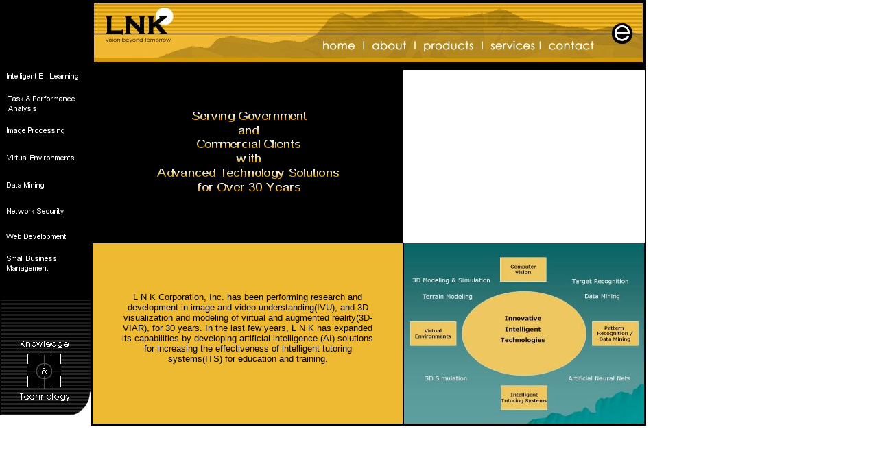

--- FILE ---
content_type: text/html
request_url: https://lnk.com/lnk/
body_size: 482
content:
<html>
<head>
<title>LNK Corporation</title>
<meta http-equiv="Content-Type" content="text/html; charset=iso-8859-1">
<script language="JavaScript">
<!--
function MM_reloadPage(init) {  //reloads the window if Nav4 resized
  if (init==true) with (navigator) {if ((appName=="Netscape")&&(parseInt(appVersion)==4)) {
    document.MM_pgW=innerWidth; document.MM_pgH=innerHeight; onresize=MM_reloadPage; }}
  else if (innerWidth!=document.MM_pgW || innerHeight!=document.MM_pgH) location.reload();
}
MM_reloadPage(true);
// -->
</script>
</head>
<frameset cols="132,*" frameborder="NO" border="0" framespacing="0" rows="*"> 
  <frame name="leftFrame" scrolling="NO" src="leftframe.htm" marginwidth="0" marginheight="0" frameborder="NO">
  <frameset rows="100,235*" frameborder="no" border="0" framespacing="0" cols="*"> 
    <frame name="topFrame" scrolling="NO" src="topframe.htm" marginwidth="0" marginheight="0" >
    <frame name="mainFrame" src="home.htm" marginwidth="0" marginheight="0" noresize frameborder="NO">
  </frameset>
</frameset>
<noframes> 
<body bgcolor="#FFFFFF" text="#000000">
</body>
</noframes> 
</html>


--- FILE ---
content_type: text/html
request_url: https://lnk.com/lnk/leftframe.htm
body_size: 1227
content:
<html>
<head>
<title>LNK Corporation </title>
<meta http-equiv="Content-Type" content="text/html; charset=iso-8859-1">
<script language="JavaScript">
<!--
function MM_swapImgRestore() { //v3.0
  var i,x,a=document.MM_sr; for(i=0;a&&i<a.length&&(x=a[i])&&x.oSrc;i++) x.src=x.oSrc;
}

function MM_preloadImages() { //v3.0
  var d=document; if(d.images){ if(!d.MM_p) d.MM_p=new Array();
    var i,j=d.MM_p.length,a=MM_preloadImages.arguments; for(i=0; i<a.length; i++)
    if (a[i].indexOf("#")!=0){ d.MM_p[j]=new Image; d.MM_p[j++].src=a[i];}}
}

function MM_findObj(n, d) { //v4.0
  var p,i,x;  if(!d) d=document; if((p=n.indexOf("?"))>0&&parent.frames.length) {
    d=parent.frames[n.substring(p+1)].document; n=n.substring(0,p);}
  if(!(x=d[n])&&d.all) x=d.all[n]; for (i=0;!x&&i<d.forms.length;i++) x=d.forms[i][n];
  for(i=0;!x&&d.layers&&i<d.layers.length;i++) x=MM_findObj(n,d.layers[i].document);
  if(!x && document.getElementById) x=document.getElementById(n); return x;
}

function MM_swapImage() { //v3.0
  var i,j=0,x,a=MM_swapImage.arguments; document.MM_sr=new Array; for(i=0;i<(a.length-2);i+=3)
   if ((x=MM_findObj(a[i]))!=null){document.MM_sr[j++]=x; if(!x.oSrc) x.oSrc=x.src; x.src=a[i+2];}
}
//-->
</script>
</head>

<body bgcolor="#FFFFFF" text="#000000" leftmargin="0" topmargin="0" onLoad="MM_preloadImages('images/buttondown_task.gif','images/buttondown_elearn.gif','images/buttondown_image.gif','images/buttondown_virtual.gif','images/buttondown_datamining.gif','images/buttondown_security.gif','images/buttondown_WebDev.gif','images/buttondown_mgmt.gif','images/kt_down.jpg')" marginwidth="0" marginheight="0">
<table width="132" border="0" cellspacing="0" cellpadding="0" height="438">
  <tr> 
    <td bgcolor="#000000" height="92">&nbsp;</td>
  </tr>
  <tr>
    <td bgcolor="#000000"> 
      <div align="left"><a href="elearn.htm" onMouseOut="MM_swapImgRestore()" onMouseOver="MM_swapImage('buton_elearn','','images/buttondown_elearn.gif',1)" target="mainFrame"><img name="buton_elearn" border="0" src="images/buttonup_elearn.gif" width="120" height="35"></a></div>
    </td>
  </tr>
  <tr>
    <td bgcolor="#000000"> 
      <div align="left"><a href="products.htm#TAVIT" onMouseOut="MM_swapImgRestore()" onMouseOver="MM_swapImage('button_task','','images/buttondown_task.gif',1)" target="mainFrame"><img name="button_task" border="0" src="images/buttonup_task.gif" width="120" height="35"></a></div>
    </td>
  </tr>
  <tr>
    <td bgcolor="#000000"><a href="imageproc.htm" onMouseOut="MM_swapImgRestore()" onMouseOver="MM_swapImage('button_image','','images/buttondown_image.gif',1)" target="mainFrame"><img name="button_image" border="0" src="images/buttonup_image.gif" width="120" height="35"></a></td>
  </tr>
  <tr>
    <td bgcolor="#000000"><a href="virtualenv.htm" onMouseOut="MM_swapImgRestore()" onMouseOver="MM_swapImage('button_virtual','','images/buttondown_virtual.gif',1)" target="mainFrame"><img name="button_virtual" border="0" src="images/buttonup_virtual.gif" width="120" height="35"></a></td>
  </tr>
  <tr>
    <td bgcolor="#000000"><a href="services.htm" onMouseOut="MM_swapImgRestore()" onMouseOver="MM_swapImage('button_datamining','','images/buttondown_datamining.gif',1)" target="mainFrame"><img name="button_datamining" border="0" src="images/buttonup_datamining.gif" width="120" height="35"></a></td>
  </tr>
  <tr>
    <td bgcolor="#000000" height="18"><a href="services.htm" onMouseOut="MM_swapImgRestore()" onMouseOver="MM_swapImage('button_security','','images/buttondown_security.gif',1)" target="mainFrame"><img name="button_security" border="0" src="images/buttonup_security.gif" width="120" height="35"></a></td>
  </tr>
  <tr>
    <td bgcolor="#000000"><a href="services.htm" onMouseOut="MM_swapImgRestore()" onMouseOver="MM_swapImage('button_WebDev','','images/buttondown_WebDev.gif',1)" target="mainFrame"><img name="button_WebDev" border="0" src="images/buttonup_WebDev.gif" width="120" height="35"></a></td>
  </tr>
  <tr>
    <td bgcolor="#000000"><a href="services.htm" onMouseOut="MM_swapImgRestore()" onMouseOver="MM_swapImage('button_mgmt','','images/buttondown_mgmt.gif',1)" target="mainFrame"><img name="button_mgmt" border="0" src="images/buttonup_mgmt.gif" width="120" height="35"></a></td>
  </tr>
  <tr>
    <td bgcolor="#000000" height="32">&nbsp;</td>
  </tr>
</table>
<a href="index.html" onMouseOut="MM_swapImgRestore()" onMouseOver="MM_swapImage('k&t','','images/kt_down.jpg',1)" target="_top"><img name="k&t" border="0" src="images/kt_up.jpg" width="132" height="168"></a>
<p>&nbsp;</p>
</body>
</html>


--- FILE ---
content_type: text/html
request_url: https://lnk.com/lnk/topframe.htm
body_size: 627
content:
<html>
<head>
<title>LNK Corporation</title>
<meta http-equiv="Content-Type" content="text/html; charset=iso-8859-1">
<script language="JavaScript">
<!--




<!--
function MM_reloadPage(init) {  //reloads the window if Nav4 resized
  if (init==true) with (navigator) {if ((appName=="Netscape")&&(parseInt(appVersion)==4)) {
    document.MM_pgW=innerWidth; document.MM_pgH=innerHeight; onresize=MM_reloadPage; }}
  else if (innerWidth!=document.MM_pgW || innerHeight!=document.MM_pgH) location.reload();
}
MM_reloadPage(true);
// -->
//-->
</script>
</head>

<body bgcolor="#FFFFFF" text="#000000" leftmargin="0" topmargin="0" marginwidth="0" marginheight="0">
<div align="left"><img src="images/topnav2.jpg" width="810" height="103" align="baseline" vspace="0" hspace="0" usemap="#Map" border="0"> 
  <map name="Map"> 
    <area shape="rect" coords="667,57,736,76" href="contact.htm" target="mainFrame"> 
    <area shape="rect" coords="582,58,650,75" href="services.htm" target="mainFrame">
    <area shape="rect" coords="410,57,460,75" href="about.htm" target="mainFrame">
    <area shape="rect" coords="483,58,561,77" href="products.htm" target="mainFrame">
    <area shape="rect" coords="338,58,388,76" href="index.html" target="_top" alt="LNK Home Page" title="LNK Home Page">
    <area shape="circle" coords="771,43,12" href="index.html" target="_top">
  </map>
</div>
</body>
</html>


--- FILE ---
content_type: text/html
request_url: https://lnk.com/lnk/home.htm
body_size: 841
content:
<html>
<head>
<title>LNK Home Page</title>
<meta http-equiv="Content-Type" content="text/html; charset=iso-8859-1">
</head>

<body bgcolor="#FFFFFF" text="#000000" leftmargin="0" topmargin="0" marginwidth="0" marginheight="0">
<table width="810" border="2" cellpadding="0" cellspacing="0" bordercolorhigh="#000000" bordercolorlow="#000000" bordercolor="#000000">
  <tr> 
    <td width="100%" bgcolor="#000000"> 
      <div align="center"><img src="images/serving.gif" width="350" height="250"></div>
    </td>
      </tr>
  <tr> 
    <td bgcolor="#EEBA32"> 
      <blockquote> 
        <div align="center"><font face="Geneva, Arial, Helvetica, san-serif" size="2" color="#000000">L 
          N K Corporation, Inc. has been performing research and development in 
          image and video understanding(IVU), and 3D visualization and modeling 
          of virtual and augmented reality(3D-VIAR), for 30 years. In the last 
          few years, L N K has expanded its capabilities by developing artificial 
          intelligence (AI) solutions for increasing the effectiveness of intelligent 
          tutoring systems(ITS) for education and training.</font></div>
      </blockquote>
    </td>
    <td bgcolor="#000000"> 
      <div align="center"><img src="images/diagram.jpg" width="350" height="263" usemap="#Map" border="0" target="_self"></div>
    </td>
  </tr>
</table>
<p>&nbsp;</p>
<p>&nbsp;</p>
<p>&nbsp;</p>
<p>&nbsp;</p>
<p>&nbsp;</p>
<map name="Map">
  <area shape="rect" coords="273,114,343,151" href="imageproc.htm" target="_self"> 
  <area shape="rect" coords="220,37,347,90" href="imageproc.htm" target="_self">
  <area shape="rect" coords="6,35,133,88" href="virtualenv.htm" target="_self">
  <area shape="rect" coords="29,178,98,216" href="virtualenv.htm" target="_self">
  <area shape="rect" coords="140,206,210,243" href="elearn.htm" target="_self">
  <area shape="rect" coords="140,20,209,56" href="imageproc.htm" target="_self">
  <area shape="poly" coords="33,39,32,39" href="#">
  <area shape="rect" coords="7,113,76,151" href="virtualenv.htm" target="_self">
</map>
</body>
</html>
